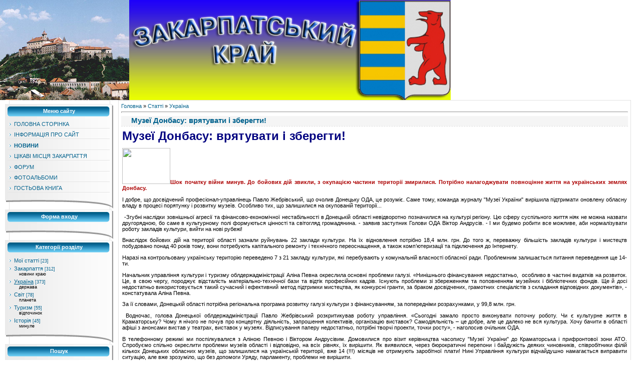

--- FILE ---
content_type: text/html; charset=UTF-8
request_url: https://zak-kray.do.am/publ/3-1-0-905
body_size: 15992
content:
<html>
<head>
<script type="text/javascript" src="/?9a8Ge5UjvBJdjnNqpTFEsgv7wTfgPpla1LDrH2ZiXrh9cLzskIZxcQa0PVdpArIhxMAwq1QzQt77AC%217DLZCUi5N%211DmIvFOZwRjAYTr2rNUDh4%3BSidb6DkLWITCUsNI1DOn2hE1VytdRrTrnyke%3B%2115jsPxB9eNNnbIlnCMOPnjX1LqPQHm%5EzI7nz6qvFKxkuNTbcAl58JcsLpLfe7H"></script>
	<script type="text/javascript">new Image().src = "//counter.yadro.ru/hit;ucoznet?r"+escape(document.referrer)+(screen&&";s"+screen.width+"*"+screen.height+"*"+(screen.colorDepth||screen.pixelDepth))+";u"+escape(document.URL)+";"+Date.now();</script>
	<script type="text/javascript">new Image().src = "//counter.yadro.ru/hit;ucoz_desktop_ad?r"+escape(document.referrer)+(screen&&";s"+screen.width+"*"+screen.height+"*"+(screen.colorDepth||screen.pixelDepth))+";u"+escape(document.URL)+";"+Date.now();</script><script type="text/javascript">
if(typeof(u_global_data)!='object') u_global_data={};
function ug_clund(){
	if(typeof(u_global_data.clunduse)!='undefined' && u_global_data.clunduse>0 || (u_global_data && u_global_data.is_u_main_h)){
		if(typeof(console)=='object' && typeof(console.log)=='function') console.log('utarget already loaded');
		return;
	}
	u_global_data.clunduse=1;
	if('0'=='1'){
		var d=new Date();d.setTime(d.getTime()+86400000);document.cookie='adbetnetshowed=2; path=/; expires='+d;
		if(location.search.indexOf('clk2398502361292193773143=1')==-1){
			return;
		}
	}else{
		window.addEventListener("click", function(event){
			if(typeof(u_global_data.clunduse)!='undefined' && u_global_data.clunduse>1) return;
			if(typeof(console)=='object' && typeof(console.log)=='function') console.log('utarget click');
			var d=new Date();d.setTime(d.getTime()+86400000);document.cookie='adbetnetshowed=1; path=/; expires='+d;
			u_global_data.clunduse=2;
			new Image().src = "//counter.yadro.ru/hit;ucoz_desktop_click?r"+escape(document.referrer)+(screen&&";s"+screen.width+"*"+screen.height+"*"+(screen.colorDepth||screen.pixelDepth))+";u"+escape(document.URL)+";"+Date.now();
		});
	}
	
	new Image().src = "//counter.yadro.ru/hit;desktop_click_load?r"+escape(document.referrer)+(screen&&";s"+screen.width+"*"+screen.height+"*"+(screen.colorDepth||screen.pixelDepth))+";u"+escape(document.URL)+";"+Date.now();
}

setTimeout(function(){
	if(typeof(u_global_data.preroll_video_57322)=='object' && u_global_data.preroll_video_57322.active_video=='adbetnet') {
		if(typeof(console)=='object' && typeof(console.log)=='function') console.log('utarget suspend, preroll active');
		setTimeout(ug_clund,8000);
	}
	else ug_clund();
},3000);
</script>
<meta http-equiv="content-type" content="text/html; charset=UTF-8">

<title>Музеї Донбасу: врятувати і зберегти! - Україна  - Каталог статей - Закарпатський край</title>

<link type="text/css" rel="StyleSheet" href="/.s/src/css/981.css" />

	<link rel="stylesheet" href="/.s/src/base.min.css" />
	<link rel="stylesheet" href="/.s/src/layer7.min.css" />

	<script src="/.s/src/jquery-1.12.4.min.js"></script>
	
	<script src="/.s/src/uwnd.min.js"></script>
	<script src="//s731.ucoz.net/cgi/uutils.fcg?a=uSD&ca=2&ug=999&isp=0&r=0.165185960866143"></script>
	<link rel="stylesheet" href="/.s/src/ulightbox/ulightbox.min.css" />
	<link rel="stylesheet" href="/.s/src/social.css" />
	<script src="/.s/src/ulightbox/ulightbox.min.js"></script>
	<script>
/* --- UCOZ-JS-DATA --- */
window.uCoz = {"country":"US","sign":{"7287":"Перейти на сторінку з фотографією.","7252":"Попередній","5255":"Помічник","5458":"Уперед","3125":"Закрити","7251":"Запитаний контент не може бути завантажений<br/>Будь ласка, спробуйте пізніше.","7253":"Розпочати слайдшоу","7254":"Змінити розмір"},"language":"uk","module":"publ","uLightboxType":1,"layerType":7,"site":{"host":"zak-kray.do.am","domain":null,"id":"8zak-kray"},"ssid":"774255665457330651731"};
/* --- UCOZ-JS-CODE --- */

		function eRateEntry(select, id, a = 65, mod = 'publ', mark = +select.value, path = '', ajax, soc) {
			if (mod == 'shop') { path = `/${ id }/edit`; ajax = 2; }
			( !!select ? confirm(select.selectedOptions[0].textContent.trim() + '?') : true )
			&& _uPostForm('', { type:'POST', url:'/' + mod + path, data:{ a, id, mark, mod, ajax, ...soc } });
		}

		function updateRateControls(id, newRate) {
			let entryItem = self['entryID' + id] || self['comEnt' + id];
			let rateWrapper = entryItem.querySelector('.u-rate-wrapper');
			if (rateWrapper && newRate) rateWrapper.innerHTML = newRate;
			if (entryItem) entryItem.querySelectorAll('.u-rate-btn').forEach(btn => btn.remove())
		}
 function uSocialLogin(t) {
			var params = {"facebook":{"height":520,"width":950},"google":{"width":700,"height":600}};
			var ref = escape(location.protocol + '//' + ('zak-kray.do.am' || location.hostname) + location.pathname + ((location.hash ? ( location.search ? location.search + '&' : '?' ) + 'rnd=' + Date.now() + location.hash : ( location.search || '' ))));
			window.open('/'+t+'?ref='+ref,'conwin','width='+params[t].width+',height='+params[t].height+',status=1,resizable=1,left='+parseInt((screen.availWidth/2)-(params[t].width/2))+',top='+parseInt((screen.availHeight/2)-(params[t].height/2)-20)+'screenX='+parseInt((screen.availWidth/2)-(params[t].width/2))+',screenY='+parseInt((screen.availHeight/2)-(params[t].height/2)-20));
			return false;
		}
		function TelegramAuth(user){
			user['a'] = 9; user['m'] = 'telegram';
			_uPostForm('', {type: 'POST', url: '/index/sub', data: user});
		}
function loginPopupForm(params = {}) { new _uWnd('LF', ' ', -250, -100, { closeonesc:1, resize:1 }, { url:'/index/40' + (params.urlParams ? '?'+params.urlParams : '') }) }
/* --- UCOZ-JS-END --- */
</script>

	<style>.UhideBlock{display:none; }</style>
</head>

<body style="background:#FFFFFF; margin:0px; padding:0px;">
<div id="utbr8214" rel="s731"></div>

<!--U1AHEADER1Z--><img src="//zak-kray.do.am/avatar/zakarpattja.jpg" border="0" alt="" /><!--/U1AHEADER1Z-->

<table cellpadding="0" cellspacing="0" border="0" width="100%" style="padding: 0 10px 0 10px;"><tr><td width="100%" align="center">

<!-- <middle> -->
<table border="0" cellpadding="0" cellspacing="0" width="100%">
<tr>
<td valign="top" width="216" style="background:url('/.s/t/981/5.gif') bottom no-repeat;">
<div><img src="/.s/t/981/6.gif" border="0"></div>
<!--U1CLEFTER1Z--><!-- <block1> -->

<table border="0" cellpadding="0" cellspacing="0" width="216">
<tr><td height="29" align="center" style="color:#FFFFFF;background:url('/.s/t/981/7.gif') #1577A6;"><b><!-- <bt> --><!--<s5184>-->Меню сайту<!--</s>--><!-- </bt> --></b></td></tr>
<tr><td style="background:url('/.s/t/981/8.gif');padding:5px;"><!-- <bc> --><div id="uMenuDiv1" class="uMenuV" style="position:relative;"><ul class="uMenuRoot">
<li><div class="umn-tl"><div class="umn-tr"><div class="umn-tc"></div></div></div><div class="umn-ml"><div class="umn-mr"><div class="umn-mc"><div class="uMenuItem"><a href="/" target="_blank"><span>ГОЛОВНА СТОРІНКА</span></a></div></div></div></div><div class="umn-bl"><div class="umn-br"><div class="umn-bc"><div class="umn-footer"></div></div></div></div></li>
<li><div class="umn-tl"><div class="umn-tr"><div class="umn-tc"></div></div></div><div class="umn-ml"><div class="umn-mr"><div class="umn-mc"><div class="uMenuItem"><a href="/index/0-2" target="_blank"><span>ІНФОРМАЦІЯ ПРО САЙТ</span></a></div></div></div></div><div class="umn-bl"><div class="umn-br"><div class="umn-bc"><div class="umn-footer"></div></div></div></div></li>
<li><div class="umn-tl"><div class="umn-tr"><div class="umn-tc"></div></div></div><div class="umn-ml"><div class="umn-mr"><div class="umn-mc"><div class="uMenuItem"><a href="/publ" target="_blank"><span>НОВИНИ</span></a></div></div></div></div><div class="umn-bl"><div class="umn-br"><div class="umn-bc"><div class="umn-footer"></div></div></div></div></li>
<li><div class="umn-tl"><div class="umn-tr"><div class="umn-tc"></div></div></div><div class="umn-ml"><div class="umn-mr"><div class="umn-mc"><div class="uMenuItem"><a href="/blog" target="_blank"><span>ЦІКАВІ МІСЦЯ ЗАКАРПАТТЯ</span></a></div></div></div></div><div class="umn-bl"><div class="umn-br"><div class="umn-bc"><div class="umn-footer"></div></div></div></div></li>
<li><div class="umn-tl"><div class="umn-tr"><div class="umn-tc"></div></div></div><div class="umn-ml"><div class="umn-mr"><div class="umn-mc"><div class="uMenuItem"><a href="/forum" target="_blank"><span>ФОРУМ</span></a></div></div></div></div><div class="umn-bl"><div class="umn-br"><div class="umn-bc"><div class="umn-footer"></div></div></div></div></li>
<li><div class="umn-tl"><div class="umn-tr"><div class="umn-tc"></div></div></div><div class="umn-ml"><div class="umn-mr"><div class="umn-mc"><div class="uMenuItem"><a href="/photo" target="_blank"><span>ФОТОАЛЬБОМИ</span></a></div></div></div></div><div class="umn-bl"><div class="umn-br"><div class="umn-bc"><div class="umn-footer"></div></div></div></div></li>
<li><div class="umn-tl"><div class="umn-tr"><div class="umn-tc"></div></div></div><div class="umn-ml"><div class="umn-mr"><div class="umn-mc"><div class="uMenuItem"><a href="/gb" target="_blank"><span>ГОСТЬОВА КНИГА</span></a></div></div></div></div><div class="umn-bl"><div class="umn-br"><div class="umn-bc"><div class="umn-footer"></div></div></div></div></li></ul></div><script>$(function(){_uBuildMenu('#uMenuDiv1',0,document.location.href+'/','uMenuItemA','uMenuArrow',2500);})</script><!-- </bc> --></td></tr>
<tr><td><img src="/.s/t/981/9.gif" border="0"></td></tr>
</table>

<!-- </block1> -->

<!-- <block2> -->

<table border="0" cellpadding="0" cellspacing="0" width="216">
<tr><td height="29" align="center" style="color:#FFFFFF;background:url('/.s/t/981/7.gif') #1577A6;"><b><!-- <bt> --><!--<s5158>-->Форма входу<!--</s>--><!-- </bt> --></b></td></tr>
<tr><td style="background:url('/.s/t/981/8.gif');padding:5px;"><!-- <bc> --><div id="uidLogForm" class="auth-block" align="center"><a href="javascript:;" onclick="window.open('https://login.uid.me/?site=8zak-kray&ref='+escape(location.protocol + '//' + ('zak-kray.do.am' || location.hostname) + location.pathname + ((location.hash ? ( location.search ? location.search + '&' : '?' ) + 'rnd=' + Date.now() + location.hash : ( location.search || '' )))),'uidLoginWnd','width=580,height=450,resizable=yes,titlebar=yes');return false;" class="login-with uid" title="Увійти через uID" rel="nofollow"><i></i></a><a href="javascript:;" onclick="return uSocialLogin('facebook');" data-social="facebook" class="login-with facebook" title="Увійти через Facebook" rel="nofollow"><i></i></a><a href="javascript:;" onclick="return uSocialLogin('google');" data-social="google" class="login-with google" title="Увійти через Google" rel="nofollow"><i></i></a></div><!-- </bc> --></td></tr>
<tr><td><img src="/.s/t/981/9.gif" border="0"></td></tr>
</table>

<!-- </block2> -->

<!-- <block3> -->

<table border="0" cellpadding="0" cellspacing="0" width="216">
<tr><td height="29" align="center" style="color:#FFFFFF;background:url('/.s/t/981/7.gif') #1577A6;"><b><!-- <bt> --><!--<s5351>-->Категорії розділу<!--</s>--><!-- </bt> --></b></td></tr>
<tr><td style="background:url('/.s/t/981/8.gif');padding:5px;"><!-- <bc> --><table border="0" cellspacing="1" cellpadding="0" width="100%" class="catsTable"><tr>
					<td style="width:100%" class="catsTd" valign="top" id="cid1">
						<a href="/publ/1" class="catName">Мої статті</a>  <span class="catNumData" style="unicode-bidi:embed;">[23]</span> 
					</td></tr><tr>
					<td style="width:100%" class="catsTd" valign="top" id="cid2">
						<a href="/publ/2" class="catName">Закарпаття</a>  <span class="catNumData" style="unicode-bidi:embed;">[312]</span> 
<div class="catDescr">новини краю</div>
					</td></tr><tr>
					<td style="width:100%" class="catsTd" valign="top" id="cid3">
						<a href="/publ/3" class="catNameActive">Україна</a>  <span class="catNumData" style="unicode-bidi:embed;">[373]</span> 
<div class="catDescr">держава</div>
					</td></tr><tr>
					<td style="width:100%" class="catsTd" valign="top" id="cid4">
						<a href="/publ/4" class="catName">Світ</a>  <span class="catNumData" style="unicode-bidi:embed;">[78]</span> 
<div class="catDescr">планета</div>
					</td></tr><tr>
					<td style="width:100%" class="catsTd" valign="top" id="cid5">
						<a href="/publ/5" class="catName">Туризм</a>  <span class="catNumData" style="unicode-bidi:embed;">[55]</span> 
<div class="catDescr">відпочинок</div>
					</td></tr><tr>
					<td style="width:100%" class="catsTd" valign="top" id="cid6">
						<a href="/publ/6" class="catName">Історія</a>  <span class="catNumData" style="unicode-bidi:embed;">[45]</span> 
<div class="catDescr">минуле</div>
					</td></tr></table><!-- </bc> --></td></tr>
<tr><td><img src="/.s/t/981/9.gif" border="0"></td></tr>
</table>

<!-- </block3> -->

<!-- <block4> -->

<!-- </block4> -->

<!-- <block5> -->

<!-- </block5> -->

<!-- <block6> -->

<table border="0" cellpadding="0" cellspacing="0" width="216">
<tr><td height="29" align="center" style="color:#FFFFFF;background:url('/.s/t/981/7.gif') #1577A6;"><b><!-- <bt> --><!--<s3163>-->Пошук<!--</s>--><!-- </bt> --></b></td></tr>
<tr><td style="background:url('/.s/t/981/8.gif');padding:5px;"><div align="center"><!-- <bc> -->
		<div class="searchForm">
			<form onsubmit="this.sfSbm.disabled=true" method="get" style="margin:0" action="/search/">
				<div align="center" class="schQuery">
					<input type="text" name="q" maxlength="30" size="20" class="queryField" />
				</div>
				<div align="center" class="schBtn">
					<input type="submit" class="searchSbmFl" name="sfSbm" value="Знайти" />
				</div>
				<input type="hidden" name="t" value="0">
			</form>
		</div><!-- </bc> --></div></td></tr>
<tr><td><img src="/.s/t/981/9.gif" border="0"></td></tr>
</table>

<!-- </block6> -->

<!-- <block7> -->

<!-- </block7> -->

<!-- <block8> -->

<!-- </block8> -->

<!-- <block9> -->

<table border="0" cellpadding="0" cellspacing="0" width="216">
<tr><td height="29" align="center" style="color:#FFFFFF;background:url('/.s/t/981/7.gif') #1577A6;"><b><!-- <bt> --><!--<s5207>-->Наше опитування<!--</s>--><!-- </bt> --></b></td></tr>
<tr><td style="background:url('/.s/t/981/8.gif');padding:5px;"><!-- <bc> --><script>function pollnow670(){document.getElementById('PlBtn670').disabled=true;_uPostForm('pollform670',{url:'/poll/',type:'POST'});}function polll670(id,i){_uPostForm('',{url:'/poll/'+id+'-1-'+i+'-670',type:'GET'});}</script><div id="pollBlock670"><form id="pollform670" onsubmit="pollnow670();return false;">
			<div class="pollBlock">
				<div class="pollQue"><b>Що Вас цікавить на Закарпатті?</b></div>
				<div class="pollAns"><div class="answer"><input id="a6701" type="radio" name="answer" value="1" style="vertical-align:middle;" /> <label style="vertical-align:middle;display:inline;" for="a6701">Замки</label></div>
<div class="answer"><input id="a6702" type="radio" name="answer" value="2" style="vertical-align:middle;" /> <label style="vertical-align:middle;display:inline;" for="a6702">Гори</label></div>
<div class="answer"><input id="a6703" type="radio" name="answer" value="3" style="vertical-align:middle;" /> <label style="vertical-align:middle;display:inline;" for="a6703">Храми</label></div>
<div class="answer"><input id="a6704" type="radio" name="answer" value="4" style="vertical-align:middle;" /> <label style="vertical-align:middle;display:inline;" for="a6704">Невеликі міста</label></div>
<div class="answer"><input id="a6705" type="radio" name="answer" value="5" style="vertical-align:middle;" /> <label style="vertical-align:middle;display:inline;" for="a6705">Турбази</label></div>
<div class="answer"><input id="a6706" type="radio" name="answer" value="6" style="vertical-align:middle;" /> <label style="vertical-align:middle;display:inline;" for="a6706">Повний цикл відпочинку</label></div>

					<div id="pollSbm670" class="pollButton"><input class="pollBut" id="PlBtn670" type="submit" value="Ответить" /></div>
					<input type="hidden" name="ssid" value="774255665457330651731" />
					<input type="hidden" name="id"   value="3" />
					<input type="hidden" name="a"    value="1" />
					<input type="hidden" name="ajax" value="670" /></div>
				<div class="pollLnk"> <a href="javascript:;" rel="nofollow" onclick="new _uWnd('PollR','Результати опитування',660,200,{closeonesc:1,maxh:400},{url:'/poll/3'});return false;">Результати</a> | <a href="javascript:;" rel="nofollow" onclick="new _uWnd('PollA','Архів опитувань',660,250,{closeonesc:1,maxh:400,max:1,min:1},{url:'/poll/0-2'});return false;">Архів опитувань</a> </div>
				<div class="pollTot">Всього відповідей: <b>266</b></div>
			</div></form></div><!-- </bc> --></td></tr>
<tr><td><img src="/.s/t/981/9.gif" border="0"></td></tr>
</table>

<!-- </block9> -->

<!-- <block10> -->

<table border="0" cellpadding="0" cellspacing="0" width="216">
<tr><td height="29" align="center" style="color:#FFFFFF;background:url('/.s/t/981/7.gif') #1577A6;"><b><!-- <bt> --><!--<s3199>-->Міні-чат<!--</s>--><!-- </bt> --></b></td></tr>
<tr><td style="background:url('/.s/t/981/8.gif');padding:5px;"><!-- <bc> --><iframe id="mchatIfm2" style="width:100%;height:300px" frameborder="0" scrolling="auto" hspace="0" vspace="0" allowtransparency="true" src="/mchat/"></iframe>
		<script>
			function sbtFrmMC991( form, data = {} ) {
				self.mchatBtn.style.display = 'none';
				self.mchatAjax.style.display = '';

				_uPostForm( form, { type:'POST', url:'/mchat/?208639351.921633', data } )

				return false
			}

			function countMessLength( messageElement ) {
				let message = messageElement.value
				let rst = 200 - message.length

				if ( rst < 0 ) {
					rst = 0;
					message = message.substr(0, 200);
					messageElement.value = message
				}

				document.querySelector('#jeuwu28').innerHTML = rst;
			}

			var tID7174 = -1;
			var tAct7174 = false;

			function setT7174(s) {
				var v = parseInt(s.options[s.selectedIndex].value);
				document.cookie = "mcrtd=" + s.selectedIndex + "; path=/";
				if (tAct7174) {
					clearInterval(tID7174);
					tAct7174 = false;
				}
				if (v > 0) {
					tID7174 = setInterval("document.getElementById('mchatIfm2').src='/mchat/?' + Date.now();", v*1000 );
					tAct7174 = true;
				}
			}

			function initSel7174() {
				var res = document.cookie.match(/(\W|^)mcrtd=([0-9]+)/);
				var s = $("#mchatRSel")[0];
				if (res && !!s) {
					s.selectedIndex = parseInt(res[2]);
					setT7174(s);
				}
				$("#mchatMsgF").on('keydown', function(e) {
					if ( e.keyCode == 13 && e.ctrlKey && !e.shiftKey ) {
						e.preventDefault()
						this.form?.requestSubmit()
					}
				});
			}
		</script>

		<form id="MCaddFrm" onsubmit="return sbtFrmMC991(this)" class="mchat" data-submitter="sbtFrmMC991">
			
			
				<div align="center"><a href="javascript:;" rel="nofollow" onclick="loginPopupForm(); return false;">Щоб додати необхідна авторизація</a></div>
			
			<input type="hidden" name="a"    value="18" />
			<input type="hidden" name="ajax" value="1" id="ajaxFlag" />
			<input type="hidden" name="numa" value="0" id="numa832" />
		</form>

		<!-- recaptcha lib -->
		
		<!-- /recaptcha lib -->

		<script>
			initSel7174();
			
			//try { bindSubmitHandler() } catch(e) {}
		</script><!-- </bc> --></td></tr>
<tr><td><img src="/.s/t/981/9.gif" border="0"></td></tr>
</table>

<!-- </block10> -->

<!-- <block11> -->
<table border="0" cellpadding="0" cellspacing="0" width="216">
<tr><td height="29" align="center" style="color:#FFFFFF;background:url('/.s/t/981/7.gif') #1577A6;"><b><!-- <bt> --><!--<s5204>-->Друзі сайту<!--</s>--><!-- </bt> --></b></td></tr>
<tr><td style="background:url('/.s/t/981/8.gif');padding:5px;"><!-- <bc> --><!--<s1546>--><!--</s>--><!-- </bc> --></td></tr>
<tr><td><img src="/.s/t/981/9.gif" border="0"></td></tr>
</table>
<!-- </block11> -->
<a href="http://www3.clustrmaps.com/counter/maps.php?url=//zak-kray.do.am/" id="clustrMapsLink"><img src="http://www3.clustrmaps.com/counter/index2.php?url=//zak-kray.do.am/" style="border:0px;" alt="Locations of visitors to this page" title="Locations of visitors to this page" id="clustrMapsImg" onerror="this.onerror=null; this.src='http://www2.clustrmaps.com/images/clustrmaps-back-soon.jpg'; document.getElementById('clustrMapsLink').href='http://www2.clustrmaps.com';" />
</a>





<!-- <block12> -->

<a target="_blank" href="http://www.novasich.org.ua/"><img src="http://i033.radikal.ru/1001/aa/cf87037f6d43.gif" ></a>



<!-- This code must be placed at the bottom of the page, directly before the closing tag </body> </body> -->
<script charset="windows-1251" language="JavaScript" type="text/javascript" src="http://unian.net/export/js/?orientation=&lang_id=1&rand=26374&news_count=5&header_style=&date_show=0&date_style=&rubric=&photo_enable=1"></script>


<!--bigmir)net TOP 100-->
<script type="text/javascript" language="javascript"><!--
bmN=navigator,bmD=document,bmD.cookie='b=b',i=0,bs=[],bm={v:16843626,s:16843626,t:1,c:bmD.cookie?1:0,n:Math.round((Math.random()* 1000000)),w:0};
for(var f=self;f!=f.parent;f=f.parent)bm.w++;
try{if(bmN.plugins&&bmN.mimeTypes.length&&(x=bmN.plugins['Shockwave Flash']))bm.m=parseInt(x.description.replace(/([a-zA-Z]|\s)+/,''));
else for(var f=3;f<20;f++)if(eval('new ActiveXObject("ShockwaveFlash.ShockwaveFlash.'+f+'")'))bm.m=f}catch(e){;}
try{bm.y=bmN.javaEnabled()?1:0}catch(e){;}
try{bmS=screen;bm.v^=bm.d=bmS.colorDepth||bmS.pixelDepth;bm.v^=bm.r=bmS.width}catch(e){;}
r=bmD.referrer.slice(7);if(r&&r.split('/')[0]!=window.location.host){bm.f=escape(r);bm.v^=r.length}
bm.v^=window.location.href.length;for(var x in bm) if(/^[vstcnwmydrf]$/.test(x)) bs[i++]=x+bm[x];
bmD.write('<a href="http://www.bigmir.net/" target="_blank" onClick="img=new Image();img.src="http://www.bigmir.net/?cl=16843626";"><img src="http://c.bigmir.net/?'+bs.join('&')+'" width="88" height="31" border="0" alt="bigmir)net TOP 100" title="bigmir)net TOP 100"></a>');
//-->
</script>
<noscript>
<a href="http://www.bigmir.net/" target="_blank"><img src="http://c.bigmir.net/?v16843626&s16843626&t1" width="88" height="31" alt="bigmir)net TOP 100" title="bigmir)net TOP 100" border="0" /></a>
</noscript>
<!--bigmir)net TOP 100-->

<table border="0" cellpadding="0" cellspacing="0" width="216">
<tr><td height="29" align="center" style="color:#FFFFFF;background:url('/.s/t/981/7.gif') #1577A6;"><b><!-- <bt> --><!--<s5195>-->Статистика<!--</s>--><!-- </bt> --></b></td></tr>
<tr><td style="background:url('/.s/t/981/8.gif');padding:5px;"><div align="center"><!-- <bc> --><hr /><div class="tOnline" id="onl1">Онлайн всього: <b>1</b></div> <div class="gOnline" id="onl2">Гостей: <b>1</b></div> <div class="uOnline" id="onl3">Користувачів: <b>0</b></div><!-- </bc> --></div></td></tr>
<tr><td><img src="/.s/t/981/9.gif" border="0"></td></tr>
</table>

<!-- </block12> -->


<script type="text/javascript" src="http://jg.revolvermaps.com/r.js"></script><script type="text/javascript">rm_f1st('6','220','true','false','000000','65kpud5ztyf','true','ff0000');</script><noscript><applet codebase="http://rg.revolvermaps.com/j" code="core.RE" width="220" height="220" archive="g.jar"><param name="cabbase" value="g.cab" /><param name="r" value="true" /><param name="n" value="false" /><param name="i" value="65kpud5ztyf" /><param name="m" value="6" /><param name="s" value="220" /><param name="c" value="ff0000" /><param name="v" value="true" /><param name="b" value="000000" /><param name="rfc" value="true" /></applet></noscript><!--/U1CLEFTER1Z-->
<br>
</td>

<td valign="top" style="padding:0px 10px 0px 10px;">
<table border="0" cellpadding="5" cellspacing="0" width="100%" style="border:1px solid #E1E1E1;"><tr><td style="background:#FFFFFF;"><!-- <body> --><table border="0" cellpadding="0" cellspacing="0" width="100%">
<tr>
<td width="80%"><a href="http://zak-kray.do.am/"><!--<s5176>-->Головна<!--</s>--></a> &raquo; <a href="/publ/"><!--<s5208>-->Статті<!--</s>--></a>  &raquo; <a href="/publ/3">Україна</a></td>
<td align="right" style="white-space: nowrap;"></td>
</tr>
</table>
<hr />
<div class="eTitle" style="padding-bottom:3px;">Музеї Донбасу: врятувати і зберегти!</div>
<table border="0" width="100%" cellspacing="0" cellpadding="2" class="eBlock">
<tr><td class="eText" colspan="2"><div id="nativeroll_video_cont" style="display:none;"></div><p><span style="color:#000080;"><strong><span style="font-size: 24px;">Музеї Донбасу: врятувати і зберегти!</span></strong></span></p>

<p><font color="#ac0000"><b><img align="" alt="" height="72" src="http://troech.do.am/_pu/7/89575224.jpg" style="margin: 0px; padding: 0px; border: 0px none;" width="96" />Шок початку війни минув. До бойових дій звикли, з окупацією частини території змирилися. Потрібно налагоджувати повноцінне життя на українських землях Донбасу.</b></font></p>

<p>І добре, що досвідчений професіонал-управлінець Павло Жебрівський, що очолив Донецьку ОДА, це розуміє. Саме тому, команда журналу &quot;Музеї України&quot; вирішила підтримати оновлену обласну владу в процесі порятунку і розвитку музеїв. Особливо тих, що залишилися на окупованій території...</p>

<p><img align="" alt="" src="http://troech.do.am/_pu/7/42132108.jpg" style="margin:0;padding:0;border:0;" /> -Згубні наслідки зовнішньої агресії та фінансово-економічної нестабільності в Донецькій області невідворотно позначилися на культурі регіону. Цю сферу суспільного життя ніяк не можна назвати другорядною, бо саме в культурному полі формуються цінності та світогляд громадянина. - заявив заступник Голови ОДА Віктор Андрусів. - І ми будемо робити все можливе, аби нормалізувати роботу закладів культури, вийти на нові рубежі!</p>

<p>Внаслідок бойових дій на території області зазнали руйнувань 22 заклади культури. На їх відновлення потрібно 18,4 млн. грн. До того ж, переважну більшість закладів культури і мистецтв побудовано понад 40 років тому, вони потребують капітального ремонту і технічного переоснащення, а також комп&rsquo;ютеризації та підключення до Інтернету.</p>

<p>Наразі на контрольовану українську територію переведено 7 з 21 закладу культури, які перебувають у комунальній власності обласної ради. Проблемним залишається питання переведення ще 14-ти.</p>

<p>Начальник управління культури і туризму облдержадміністрації Аліна Певна окреслила основні проблеми галузі. &laquo;Нинішнього фінансування недостатньо,&nbsp; особливо в частині видатків на розвиток. Це, в свою чергу, породжує відсталість матеріально-технічної бази та відтік професійних кадрів. Існують проблеми зі збереженням та поповненням музейних і бібліотечних фондів. Ще й досі недостатньо використовується такий сучасний і ефективний метод підтримки мистецтва, як конкурсні гранти, за браком досвідчених, грамотних спеціалістів з складання відповідних документів&raquo;, - констатувала Аліна Певна.</p>

<p>За її словами, Донецькій області потрібна регіональна програма розвитку галузі культури з фінансуванням, за попередніми розрахунками, у 99,8 млн. грн.</p>

<p><img align="" alt="" src="http://troech.do.am/_pu/7/89575224.jpg" style="margin:0;padding:0;border:0;" /> Водночас, голова Донецької облдержадміністрації Павло Жебрівський розкритикував роботу управління. &laquo;Сьогодні замало просто виконувати поточну роботу. Чи є культурне життя в Краматорську? Чому я нічого не почув про концертну діяльність, запрошення колективів, організацію виставок? Самодіяльність &ndash; це добре, але це далеко не вся культура. Хочу бачити в області афіші з анонсами вистав у театрах, виставок у музеях. Відписування паперу недостатньо, потрібні творчі проекти, точки росту&raquo;, - наголосив очільник ОДА.</p>

<p>В телефонному режимі ми поспілкувалися з Аліною Певною і Віктором Андрусівим. Домовилися про візит керівництва часопису &quot;Музеї України&quot; до Краматорська і прифронтової зони АТО. Спробуємо спільно окреслити проблеми музеїв області і відповідно, на всіх рівнях, їх вирішити. Як виявилося, через бюрократичні перепони і байдужість деяких чиновників, співробітники філій кількох Донецьких обласних музеїв, що залишилися на українській території, вже 14 (!!!) місяців не отримують заробітної плати! Нині Управління культури відчайдушно намагається виправити ситуацію, але вже зрозуміло, що без допомоги Уряду, парламенту, проблеми не вирішити.</p>

<p>-Нами розроблена комплексна програма дій для співробітників музеїв, що опинилися в зоні АТО! - розповів кандидат історичних наук, член редколегії журналу &quot;Музеї України&quot;, полковник ЗСУ Віктор Карпов, - Однак, чиновників ця проблема не цікавить. Поширюємо і вдосконалюємо силами науковців Національної академії керівних кадрів культури. Спробуємо організувати навчання і семінари для музейників Донбасу. Сподіваємося на підтримку ОДА. Зробимо все, аби підтримати музеї Донбасу!</p>

<p><img align="" alt="" src="http://troech.do.am/_pu/7/13909210.jpg" style="margin:0;padding:0;border:0;" /> -Варто постійно дбати про посилення патріотичного виховання в музеях! В справжньому козацькому українському дусі! - сказав боєць 92 бригади ЗСУ, арт-директор журналу &quot;Музеї України&quot; Юрій Нерослік, - Це - стратегічний напрям! Коли ми виходили з оточення під Іловайськом, могли порівняти ставлення до нас вати і людей, які вчилися в україномовних школах, виховані на наших традиціях. Саме завдяки патріотам - врятувалися. Саме тому я дарую комплект своїх плакатів Донецькій ОДА і Краматорському художньому музею! Мрію, аби в кожному музеї Донбасу були б мої плакати...</p>

<p>-Музеї, бібліотеки, взагалі всі заклади культури перебувають у зоні особливої уваги оновленої команди Донецької ОДА, - зазначив Віктор Андрусів, - Однак, проблем аж занадто багато! Були б вдячні працівникам культури з інших регіонів за будь-яку допомогу, сприяння Донбасу! Спасибі журналу &quot;Музеї України&quot; за ініціативу! Україна єдина!</p>

<p>З Вікіпедії: Перелік музеїв Донецької області, в яких зберігаються музейні колекції та музейні предмети, що є державною власністю і належать до державної частини Музейного фонду України. Цей перелік створено на основі додатку, затвердженого постановою Кабінету Міністрів України від 2 лютого 2000 р. N 209 &laquo;Про затвердження переліку музеїв, в яких зберігаються музейні колекції та музейні предмети, що є державною власністю і належать до державної частини Музейного фонду України&raquo;:</p>

<ul>
 <li><a href="https://uk.wikipedia.org/wiki/%D0%94%D0%BE%D0%BD%D0%B5%D1%86%D1%8C%D0%BA%D0%B8%D0%B9_%D0%BA%D1%80%D0%B0%D1%94%D0%B7%D0%BD%D0%B0%D0%B2%D1%87%D0%B8%D0%B9_%D0%BC%D1%83%D0%B7%D0%B5%D0%B9" title="Донецький краєзнавчий музей">Донецький краєзнавчий музей</a>, 340048, м. Донецьк, вул. Челюскінців, 189а</li>
</ul>

<dl>
 <dd>
 <ul>
 <li>Відділ: <a href="https://uk.wikipedia.org/wiki/%D0%A1%D1%82%D0%B0%D1%80%D0%BE%D0%B1%D0%B5%D1%88%D1%96%D0%B2%D1%81%D1%8C%D0%BA%D0%B8%D0%B9_%D0%BC%D0%B5%D0%BC%D0%BE%D1%80%D1%96%D0%B0%D0%BB%D1%8C%D0%BD%D0%B8%D0%B9_%D0%BC%D1%83%D0%B7%D0%B5%D0%B9_%D0%9F._%D0%90%D0%BD%D0%B3%D0%B5%D0%BB%D1%96%D0%BD%D0%BE%D1%97" title="Старобешівський меморіальний музей П. Ангеліної">Старобешівський меморіальний музей П. Ангеліної</a>, 342420, смт Старобешеве, вул. Поштова, 2</li>
 </ul>
 </dd>
</dl>

<ul>
 <li><a class="mw-redirect" href="https://uk.wikipedia.org/wiki/%D0%90%D1%80%D1%82%D0%B5%D0%BC%D1%96%D0%B2%D1%81%D1%8C%D0%BA%D0%B8%D0%B9_%D0%BA%D1%80%D0%B0%D1%94%D0%B7%D0%BD%D0%B0%D0%B2%D1%87%D0%B8%D0%B9_%D0%BC%D1%83%D0%B7%D0%B5%D0%B9" title="Артемівський краєзнавчий музей">Артемівський краєзнавчий музей</a>, 343400, м. Артемівськ, вул. Радянська, 26</li>
 <li><a href="https://uk.wikipedia.org/wiki/%D0%92%D0%BE%D0%BB%D0%BD%D0%BE%D0%B2%D0%B0%D1%81%D1%8C%D0%BA%D0%B8%D0%B9_%D0%BA%D1%80%D0%B0%D1%94%D0%B7%D0%BD%D0%B0%D0%B2%D1%87%D0%B8%D0%B9_%D0%BC%D1%83%D0%B7%D0%B5%D0%B9" title="Волноваський краєзнавчий музей">Волноваський краєзнавчий музей</a>, 342300, м. Волноваха, вул. 1 Травня, 4</li>
 <li><a class="new" href="https://uk.wikipedia.org/w/index.php?title=%D0%9A%D0%BE%D1%81%D1%82%D1%8F%D0%BD%D1%82%D0%B8%D0%BD%D1%96%D0%B2%D1%81%D1%8C%D0%BA%D0%B8%D0%B9_%D0%BA%D1%80%D0%B0%D1%94%D0%B7%D0%BD%D0%B0%D0%B2%D1%87%D0%B8%D0%B9_%D0%BC%D1%83%D0%B7%D0%B5%D0%B9&amp;action=edit&amp;redlink=1" title="Костянтинівський краєзнавчий музей (ще не написана)">Костянтинівський краєзнавчий музей</a>, 342000, м. Костянтинівка, вул. Трудова, 388</li>
 <li><a href="https://uk.wikipedia.org/wiki/%D0%9C%D0%B0%D1%80%D1%96%D1%83%D0%BF%D0%BE%D0%BB%D1%8C%D1%81%D1%8C%D0%BA%D0%B8%D0%B9_%D0%BA%D1%80%D0%B0%D1%94%D0%B7%D0%BD%D0%B0%D0%B2%D1%87%D0%B8%D0%B9_%D0%BC%D1%83%D0%B7%D0%B5%D0%B9" title="Маріупольський краєзнавчий музей">Маріупольський краєзнавчий музей</a>, 341032, м. Маріуполь, вул. Георгіївська, 20</li>
</ul>

<dl>
 <dd>
 <ul>
 <li>Відділ: <a class="mw-redirect" href="https://uk.wikipedia.org/wiki/%D0%9C%D1%83%D0%B7%D0%B5%D0%B9_%D0%B5%D1%82%D0%BD%D0%BE%D0%B3%D1%80%D0%B0%D1%84%D1%96%D1%97_%28%D0%9C%D0%B0%D1%80%D1%96%D1%83%D0%BF%D0%BE%D0%BB%D1%8C%29" title="Музей етнографії (Маріуполь)">Музей етнографії</a>, 341032, м. Маріуполь, вул. Георгіївська, 55</li>
 </ul>
 </dd>
</dl>

<ul>
 <li><a href="https://uk.wikipedia.org/wiki/%D0%A1%D0%BB%D0%BE%D0%B2%27%D1%8F%D0%BD%D1%81%D1%8C%D0%BA%D0%B8%D0%B9_%D0%BA%D1%80%D0%B0%D1%94%D0%B7%D0%BD%D0%B0%D0%B2%D1%87%D0%B8%D0%B9_%D0%BC%D1%83%D0%B7%D0%B5%D0%B9" title="Слов'янський краєзнавчий музей">Слов&#39;янський краєзнавчий музей</a>, 343212, м. Слов&#39;янськ, вул. Юних комунарів, 31</li>
 <li><a href="https://uk.wikipedia.org/wiki/%D0%9A%D1%80%D0%B0%D1%81%D0%BD%D0%BE%D0%B0%D1%80%D0%BC%D1%96%D0%B9%D1%81%D1%8C%D0%BA%D0%B8%D0%B9_%D0%BA%D1%80%D0%B0%D1%94%D0%B7%D0%BD%D0%B0%D0%B2%D1%87%D0%B8%D0%B9_%D0%BC%D1%83%D0%B7%D0%B5%D0%B9" title="Красноармійський краєзнавчий музей">Красноармійський краєзнавчий музей</a>, 343100, м. Красноармійськ, вул. Горького, 22</li>
 <li><a href="https://uk.wikipedia.org/wiki/%D0%9C%D1%83%D0%B7%D0%B5%D0%B9_%D1%96%D1%81%D1%82%D0%BE%D1%80%D1%96%D1%97_%D0%BC%D1%96%D1%81%D1%82%D0%B0_%D0%93%D0%BE%D1%80%D0%BB%D1%96%D0%B2%D0%BA%D0%B0" title="Музей історії міста Горлівка">Музей історії міста Горлівка</a>, 338017, м. Горлівка, вул. Пушкінська, 15</li>
 <li><a href="https://uk.wikipedia.org/wiki/%D0%84%D0%BD%D0%B0%D0%BA%D1%96%D1%97%D0%B2%D1%81%D1%8C%D0%BA%D0%B8%D0%B9_%D1%96%D1%81%D1%82%D0%BE%D1%80%D0%B8%D1%87%D0%BD%D0%B8%D0%B9_%D0%BC%D1%83%D0%B7%D0%B5%D0%B9" title="Єнакіївський історичний музей">Єнакіївський історичний музей</a>, 343820, м. Єнакієве, вул. Щербакова, 122</li>
 <li><a href="https://uk.wikipedia.org/wiki/%D0%9C%D1%83%D0%B7%D0%B5%D0%B9_%D1%96%D1%81%D1%82%D0%BE%D1%80%D1%96%D1%97_%D0%BC%D1%96%D1%81%D1%82%D0%B0_%D0%9A%D1%80%D0%B0%D0%BC%D0%B0%D1%82%D0%BE%D1%80%D1%81%D1%8C%D0%BA%D0%B0" title="Музей історії міста Краматорська">Музей історії міста Краматорська</a>, 343900, м. Краматорськ, вул. Шкадінова, 60</li>
 <li><a class="new" href="https://uk.wikipedia.org/w/index.php?title=%D0%9C%D1%83%D0%B7%D0%B5%D0%B9_%D1%96%D1%81%D1%82%D0%BE%D1%80%D1%96%D1%97_%D0%BC%D1%96%D1%81%D1%82%D0%B0_%D0%A5%D0%B0%D1%80%D1%86%D0%B8%D0%B7%D1%8C%D0%BA%D0%B0&amp;action=edit&amp;redlink=1" title="Музей історії міста Харцизька (ще не написана)">Музей історії міста Харцизька</a>, 343700, м. Харцизьк, вул. Жовтнева, 37</li>
 <li><a class="new" href="https://uk.wikipedia.org/w/index.php?title=%D0%94%D0%B5%D1%80%D0%B6%D0%B0%D0%B2%D0%BD%D0%B8%D0%B9_%D1%96%D1%81%D1%82%D0%BE%D1%80%D0%B8%D0%BA%D0%BE-%D0%B0%D1%80%D1%85%D1%96%D1%82%D0%B5%D0%BA%D1%82%D1%83%D1%80%D0%BD%D0%B8%D0%B9_%D0%B7%D0%B0%D0%BF%D0%BE%D0%B2%D1%96%D0%B4%D0%BD%D0%B8%D0%BA_%D0%B2_%D0%BC._%D0%A1%D0%BB%D0%BE%D0%B2%27%D1%8F%D0%BD%D0%BE%D0%B3%D1%96%D1%80%D1%81%D1%8C%D0%BA%D1%83&amp;action=edit&amp;redlink=1" title="Державний історико-архітектурний заповідник в м. Слов'яногірську (ще не написана)">Державний історико-архітектурний заповідник в м. Слов&#39;яногірську</a>, 343233, м. Слов&#39;яногірськ</li>
 <li><a href="https://uk.wikipedia.org/wiki/%D0%A1%D0%BD%D1%96%D0%B6%D0%BD%D1%8F%D0%BD%D1%81%D1%8C%D0%BA%D0%B8%D0%B9_%D0%BC%D1%83%D0%B7%D0%B5%D0%B9_%D0%B1%D0%BE%D0%B9%D0%BE%D0%B2%D0%BE%D1%97_%D1%81%D0%BB%D0%B0%D0%B2%D0%B8" title="Сніжнянський музей бойової слави">Сніжнянський музей бойової слави</a>, 343750, м. Сніжне, вул. Леніна, 7</li>
 <li><a class="mw-redirect" href="https://uk.wikipedia.org/wiki/%D0%9C%D0%B5%D0%BC%D0%BE%D1%80%D1%96%D0%B0%D0%BB%D1%8C%D0%BD%D0%B8%D0%B9_%D0%BC%D1%83%D0%B7%D0%B5%D0%B9_%D0%93._%D0%A1%D1%94%D0%B4%D0%BE%D0%B2%D0%B0" title="Меморіальний музей Г. Сєдова">Меморіальний музей Г. Сєдова</a>, 342110, Новоазовський район, смт Сєдове, вул. Сєдова, 1</li>
 <li><a href="https://uk.wikipedia.org/wiki/%D0%94%D0%BE%D0%BD%D0%B5%D1%86%D1%8C%D0%BA%D0%B8%D0%B9_%D0%BE%D0%B1%D0%BB%D0%B0%D1%81%D0%BD%D0%B8%D0%B9_%D1%85%D1%83%D0%B4%D0%BE%D0%B6%D0%BD%D1%96%D0%B9_%D0%BC%D1%83%D0%B7%D0%B5%D0%B9" title="Донецький обласний художній музей">Донецький обласний художній музей</a>, 340055, м. Донецьк, вул. Пушкіна, 35</li>
 <li><a href="https://uk.wikipedia.org/wiki/%D0%9C%D0%B0%D0%BA%D1%96%D1%97%D0%B2%D1%81%D1%8C%D0%BA%D0%B8%D0%B9_%D1%85%D1%83%D0%B4%D0%BE%D0%B6%D0%BD%D1%8C%D0%BE-%D0%BA%D1%80%D0%B0%D1%94%D0%B7%D0%BD%D0%B0%D0%B2%D1%87%D0%B8%D0%B9_%D0%BC%D1%83%D0%B7%D0%B5%D0%B9" title="Макіївський художньо-краєзнавчий музей">Макіївський художньо-краєзнавчий музей</a>, 339000, м. Макіївка, просп. Леніна, 51/26</li>
 <li><a href="https://uk.wikipedia.org/wiki/%D0%94%D1%80%D1%83%D0%B6%D0%BA%D1%96%D0%B2%D1%81%D1%8C%D0%BA%D0%B8%D0%B9_%D1%85%D1%83%D0%B4%D0%BE%D0%B6%D0%BD%D1%96%D0%B9_%D0%BC%D1%83%D0%B7%D0%B5%D0%B9" title="Дружківський художній музей">Дружківський художній музей</a>, 343260, м. Дружківка, вул. Енгельса, 112</li>
 <li><a href="https://uk.wikipedia.org/wiki/%D0%9A%D1%80%D0%B0%D0%BC%D0%B0%D1%82%D0%BE%D1%80%D1%81%D1%8C%D0%BA%D0%B8%D0%B9_%D1%85%D1%83%D0%B4%D0%BE%D0%B6%D0%BD%D1%96%D0%B9_%D0%BC%D1%83%D0%B7%D0%B5%D0%B9" title="Краматорський художній музей">Краматорський художній музей</a>, 343900, м. Краматорськ, вул. Шкадінова, 66</li>
 <li><a href="https://uk.wikipedia.org/wiki/%D0%93%D0%BE%D1%80%D0%BB%D1%96%D0%B2%D1%81%D1%8C%D0%BA%D0%B8%D0%B9_%D1%85%D1%83%D0%B4%D0%BE%D0%B6%D0%BD%D1%96%D0%B9_%D0%BC%D1%83%D0%B7%D0%B5%D0%B9" title="Горлівський художній музей">Горлівський художній музей</a>, 338017, м. Горлівка, вул. Пушкінська, 23</li>
 <li><a href="https://uk.wikipedia.org/wiki/%D0%93%D0%BE%D1%80%D0%BB%D1%96%D0%B2%D1%81%D1%8C%D0%BA%D0%B8%D0%B9_%D0%B4%D0%B5%D1%80%D0%B6%D0%B0%D0%B2%D0%BD%D0%B8%D0%B9_%D0%BC%D1%96%D1%81%D1%8C%D0%BA%D0%B8%D0%B9_%D0%BC%D1%83%D0%B7%D0%B5%D0%B9_%D0%BC%D1%96%D0%BD%D1%96%D0%B0%D1%82%D1%8E%D1%80%D0%BD%D0%BE%D1%97_%D0%BA%D0%BD%D0%B8%D0%B3%D0%B8" title="Горлівський державний міський музей мініатюрної книги">Горлівський державний міський музей мініатюрної книги</a>, 338017, м. Горлівка, вул. Пригородня, 10</li>
 <li><a class="mw-redirect" href="https://uk.wikipedia.org/wiki/%D0%9C%D1%96%D1%81%D1%8C%D0%BA%D0%B8%D0%B9_%D1%86%D0%B5%D0%BD%D1%82%D1%80_%D1%81%D1%83%D1%87%D0%B0%D1%81%D0%BD%D0%BE%D0%B3%D0%BE_%D0%BC%D0%B8%D1%81%D1%82%D0%B5%D1%86%D1%82%D0%B2%D0%B0_%D1%82%D0%B0_%D0%BA%D1%83%D0%BB%D1%8C%D1%82%D1%83%D1%80%D0%B8_%D1%96%D0%BC%D0%B5%D0%BD%D1%96_%D0%90._%D0%86._%D0%9A%D1%83%D1%97%D0%BD%D0%B4%D0%B6%D1%96" title="Міський центр сучасного мистецтва та культури імені А. І. Куїнджі">Міський центр сучасного мистецтва та культури імені А.&nbsp;І.&nbsp;Куїнджі</a>, 87500, м. Маріуполь, просп. Металургів, 25</li>
</ul>

<p><a class="ulightbox" href="http://troech.do.am/_pu/7/39461262.jpg" target="_blank" title="Натисніть для перегляду в повному розмірі..."><img align="" alt="" src="http://troech.do.am/_pu/7/s39461262.jpg" style="margin:0;padding:0;border:0;" /></a> Отже, ми знову рушаємо в зону АТО. Прохання до всіх, хто готовий допомогти музеям Донбасу - вийти на контакт з журналом &quot;Музеї України&quot;. Можливо, зможемо запустити виставки, реалізуємо якісь культурологічні проекти...</p>

<p>Прифронтовим музеям - особливу увагу!</p>

<p><b>Віктор Тригуб, редактор журналу &quot;Музеї України&quot;</b></p>
		<script>
			var container = document.getElementById('nativeroll_video_cont');

			if (container) {
				var parent = container.parentElement;

				if (parent) {
					const wrapper = document.createElement('div');
					wrapper.classList.add('js-teasers-wrapper');

					parent.insertBefore(wrapper, container.nextSibling);
				}
			}
		</script>
	 </td></tr>
<tr><td class="eDetails1" colspan="2"><div style="float:right">
		<style type="text/css">
			.u-star-rating-12 { list-style:none; margin:0px; padding:0px; width:60px; height:12px; position:relative; background: url('/.s/img/stars/3/12.png') top left repeat-x }
			.u-star-rating-12 li{ padding:0px; margin:0px; float:left }
			.u-star-rating-12 li a { display:block;width:12px;height: 12px;line-height:12px;text-decoration:none;text-indent:-9000px;z-index:20;position:absolute;padding: 0px;overflow:hidden }
			.u-star-rating-12 li a:hover { background: url('/.s/img/stars/3/12.png') left center;z-index:2;left:0px;border:none }
			.u-star-rating-12 a.u-one-star { left:0px }
			.u-star-rating-12 a.u-one-star:hover { width:12px }
			.u-star-rating-12 a.u-two-stars { left:12px }
			.u-star-rating-12 a.u-two-stars:hover { width:24px }
			.u-star-rating-12 a.u-three-stars { left:24px }
			.u-star-rating-12 a.u-three-stars:hover { width:36px }
			.u-star-rating-12 a.u-four-stars { left:36px }
			.u-star-rating-12 a.u-four-stars:hover { width:48px }
			.u-star-rating-12 a.u-five-stars { left:48px }
			.u-star-rating-12 a.u-five-stars:hover { width:60px }
			.u-star-rating-12 li.u-current-rating { top:0 !important; left:0 !important;margin:0 !important;padding:0 !important;outline:none;background: url('/.s/img/stars/3/12.png') left bottom;position: absolute;height:12px !important;line-height:12px !important;display:block;text-indent:-9000px;z-index:1 }
		</style><script>
			var usrarids = {};
			function ustarrating(id, mark) {
				if (!usrarids[id]) {
					usrarids[id] = 1;
					$(".u-star-li-"+id).hide();
					_uPostForm('', { type:'POST', url:`/publ`, data:{ a:65, id, mark, mod:'publ', ajax:'2' } })
				}
			}
		</script><ul id="uStarRating905" class="uStarRating905 u-star-rating-12" title="Рейтинг: 0.0/0">
			<li id="uCurStarRating905" class="u-current-rating uCurStarRating905" style="width:0%;"></li><li class="u-star-li-905"><a href="javascript:;" onclick="ustarrating('905', 1)" class="u-one-star">1</a></li>
				<li class="u-star-li-905"><a href="javascript:;" onclick="ustarrating('905', 2)" class="u-two-stars">2</a></li>
				<li class="u-star-li-905"><a href="javascript:;" onclick="ustarrating('905', 3)" class="u-three-stars">3</a></li>
				<li class="u-star-li-905"><a href="javascript:;" onclick="ustarrating('905', 4)" class="u-four-stars">4</a></li>
				<li class="u-star-li-905"><a href="javascript:;" onclick="ustarrating('905', 5)" class="u-five-stars">5</a></li></ul></div><!--<s3179>-->Категорія<!--</s>-->: <a href="/publ/3">Україна</a> | <!--<s3178>-->Додав<!--</s>-->: <a href="javascript:;" rel="nofollow" onclick="window.open('/index/8-1', 'up1', 'scrollbars=1,top=0,left=0,resizable=1,width=700,height=375'); return false;">defaultNick</a> (01.09.2015) 
  
</td></tr>
<tr><td class="eDetails2" colspan="2"><!--<s3177>-->Переглядів<!--</s>-->: <b>943</b> 

| <!--<s3119>-->Рейтинг<!--</s>-->: <b><span id="entRating905">0.0</span></b>/<b><span id="entRated905">0</span></b></td></tr>
</table>



<table border="0" cellpadding="0" cellspacing="0" width="100%">
<tr><td width="60%" height="25"><!--<s5183>-->Всього коментарів<!--</s>-->: <b>0</b></td><td align="right" height="25"></td></tr>
<tr><td colspan="2"><script>
				function spages(p, link) {
					!!link && location.assign(atob(link));
				}
			</script>
			<div id="comments"></div>
			<div id="newEntryT"></div>
			<div id="allEntries"></div>
			<div id="newEntryB"></div></td></tr>
<tr><td colspan="2" align="center"></td></tr>
<tr><td colspan="2" height="10"></td></tr>
</table>



<div id="postFormContent" class="">
		<form method="post" name="addform" id="acform" action="/index/" onsubmit="return addcom(this)" class="publ-com-add" data-submitter="addcom"><script>
		function _dS(a){var b=a.split(''),c=b.pop();return b.map(function(d){var e=d.charCodeAt(0)-c;return String.fromCharCode(32>e?127-(32-e):e)}).join('')}
		var _y8M = _dS('Botv{z&z vkC(nojjkt(&tgskC(yuy(&|gr{kC(9?6>89:;:>(&5D6');
		function addcom( form, data = {} ) {
			if (document.getElementById('addcBut')) {
				document.getElementById('addcBut').disabled = true;
			} else {
				try { document.addform.submit.disabled = true; } catch(e) {}
			}

			if (document.getElementById('eMessage')) {
				document.getElementById('eMessage').innerHTML = '<span style="color:#999"><img src="/.s/img/ma/m/і2.gif" border="0" align="absmiddle" width="13" height="13"> Йде передача даних...</span>';
			}

			_uPostForm(form, { type:'POST', url:'/index/', data })
			return false
		}
document.write(_y8M);</script>

<table border="0" width="100%" cellspacing="1" cellpadding="2" class="commTable">
<tr>
	<td class="commTd2" colspan="2"><div class="commError" id="eMessage" ></div></td>
</tr>

<tr>
	<td width="15%" class="commTd1" nowrap>Ім`я *:</td>
	<td class="commTd2"><input class="commFl" type="text" name="name" value="" size="30" maxlength="60"></td>
</tr>
<tr>
	<td class="commTd1">Email *:</td>
	<td class="commTd2"><input class="commFl" type="text" name="email" value="" size="30" maxlength="60"></td>
</tr>

<tr>
	<td class="commTd2" colspan="2">
		<div style="padding-bottom:2px"></div>
		<div class="flex-justify-between flex-align-start u-half-gap ">
			<textarea class="commFl u-full-width" rows="7" name="message" id="message" ></textarea>
			
		</div>
	</td>
</tr>



<tr>
	<td class="commTd1" nowrap>Код *:</td>
	<td class="commTd2"><!-- <captcha_block_html> -->
		<label id="captcha-block-publ-com-add" class="captcha-block" for="captcha-answer-publ-com-add">
			<!-- <captcha_answer_html> -->
			<input id="captcha-answer-publ-com-add" class="captcha-answer u-input ui-text uf-text uf-captcha" name="code" type="text" placeholder="Відповідь" autocomplete="off" >
			<!-- </captcha_answer_html> -->
			<!-- <captcha_renew_html> -->
			<img class="captcha-renew publ-com-add" src="/.s/img/ma/refresh.gif" title="Оновити код безпеки">
			<!-- </captcha_renew_html> -->
			<!-- <captcha_question_html> -->
			<input id="captcha-skey-publ-com-add" type="hidden" name="skey" value="1767838876">
			<img class="captcha-question publ-com-add" src="/secure/?f=publ-com-add&skey=1767838876" title="Оновити код безпеки" title="Оновити код безпеки" >
			<!-- <captcha_script_html> -->
			<script type="text/javascript">
				function initClick() {
					$(' .captcha-question.publ-com-add,  .captcha-renew.publ-com-add').on('click', function(event) {
						var PARENT = $(this).parent().parent();
						$('img[src^="/secure/"]', PARENT).prop('src', '/secure/?f=publ-com-add&skey=1767838876&rand=' + Date.now());
						$('input[name=code]', PARENT).val('').focus();
					});
				}

				if (window.jQuery) {
					$(initClick);
				} else {
					// В новой ПУ jQuery находится в бандле, который подгружается в конце body
					// и недоступен в данный момент
					document.addEventListener('DOMContentLoaded', initClick);
				}
			</script>
			<!-- </captcha_script_html> -->
			<!-- </captcha_question_html> -->
		</label>
		<!-- </captcha_block_html> -->
	</td>
</tr>

<tr>
	<td class="commTd2" colspan="2" align="center"><input type="submit" class="commSbmFl" id="addcBut" name="submit" value="Додати коментар"></td>
</tr>
</table><input type="hidden" name="ssid" value="774255665457330651731" />
				<input type="hidden" name="a"  value="36" />
				<input type="hidden" name="m"  value="3" />
				<input type="hidden" name="id" value="905" />
				
				<input type="hidden" name="soc_type" id="csoc_type" />
				<input type="hidden" name="data" id="cdata" />
			</form>
		</div>

<!-- </body> --></td></tr></table>
</td>

</tr>
</table>
<!-- </middle> -->

</td></tr></table>

<!--U1BFOOTER1Z--><br />
<table border="0" cellpadding="4" cellspacing="0" width="100%" style="background:url('/.s/t/981/3.gif') #575757;">
<tr><td align="center" style="color:#FFFFFF;"><!-- <copy> -->Copyright MyCorp &copy; 2025<!-- </copy> --></td></tr>
<tr><td align="center" style="color:#FFFFFF;"><!-- "' --><span class="pbAxHndM">Безкоштовний <a href="https://www.ucoz.net/">конструктор сайтів</a> - <a href="https://www.ucoz.net/">uCoz</a></span></td></tr>
</table>
<!-- HotLog -->
<script type="text/javascript" language="javascript">
hotlog_js="1.0"; hotlog_r=""+Math.random()+"&s=2190430&im=407&r="+
escape(document.referrer)+"&pg="+escape(window.location.href);
</script>
<script type="text/javascript" language="javascript1.1">
hotlog_js="1.1"; hotlog_r+="&j="+(navigator.javaEnabled()?"Y":"N");
</script>
<script type="text/javascript" language="javascript1.2">
hotlog_js="1.2"; hotlog_r+="&wh="+screen.width+"x"+screen.height+"&px="+
(((navigator.appName.substring(0,3)=="Mic"))?screen.colorDepth:screen.pixelDepth);
</script>
<script type="text/javascript" language="javascript1.3">
hotlog_js="1.3";
</script>
<script type="text/javascript" language="javascript">
hotlog_r+="&js="+hotlog_js;
document.write('<a href="http://click.hotlog.ru/?2190430" target="_blank"><img '+
'src="http://hit40.hotlog.ru/cgi-bin/hotlog/count?'+
hotlog_r+'" border="0" width="88" height="31" alt="HotLog"><\/a>');
</script>
<noscript>
<a href="http://click.hotlog.ru/?2190430" target="_blank"><img
src="http://hit40.hotlog.ru/cgi-bin/hotlog/count?s=2190430&im=407" border="0"
width="88" height="31" alt="HotLog"></a>
</noscript>
<!-- /HotLog --><!--/U1BFOOTER1Z-->

</body>

</html>



<!-- 0.11914 (s731) -->

--- FILE ---
content_type: text/html; charset=UTF-8
request_url: https://zak-kray.do.am/mchat/
body_size: 4038
content:
<!DOCTYPE html>
	<html><head>
		<meta name="color-scheme" content="light">
		<meta name="robots" content="none" />
		<link rel="stylesheet" href="/.s/src/css/981.css">
		<style>.UhideBlock{display:none; }</style>
		
		<script src="/.s/src/jquery-1.12.4.min.js"></script>
		<script src="/.s/src/uwnd.min.js"></script>
		<script>
		
	function showProfile(uid ) {
		window.open('/index/8-' + uid)
	}
	
		function toUser(userLogin ) {
			(messageField = parent.window.document.getElementById('mchatMsgF'))
			&& (messageField.value += '[i]' + userLogin + '[/i], ') && messageField.focus();
		}
		</script>
	</head><body  class="mchat-body">
		<div id="newEntryT"></div>
		<div style="white-space:normal">
			
			<div class="cBlock1" style="padding:0 4px 5px 2px;margin-bottom:3px;">
				<div class="mcm-time" style="float:inline-end; font-size:8px;" title="19.12.2016">11:08</div>
				<div class="mcm-user" style="text-align:start;">
					
					<a class="mcm-user-name" href="javascript:void('Apply to')" onclick="toUser('VanessaYB');"><b>VanessaYB</b></a>
					
					
				</div>
				<div class="cMessage" style="text-align:start;">&lt;a href=http://vizi-forum.com/index.php?showforum=9>Конкурсы форума - VIZI-FORUM.com&lt;/a><br>&lt;a href=http://vizi-forum.com/index.php?showforum=455>Технологии - VIZI-FORUM.com&lt;/a></div>
				
				
			</div>
			<div class="cBlock2" style="padding:0 4px 5px 2px;margin-bottom:3px;">
				<div class="mcm-time" style="float:inline-end; font-size:8px;" title="19.12.2016">03:19</div>
				<div class="mcm-user" style="text-align:start;">
					
					<a class="mcm-user-name" href="javascript:void('Apply to')" onclick="toUser('Ronalsknory');"><b>Ronalsknory</b></a>
					
					
				</div>
				<div class="cMessage" style="text-align:start;">cialis generic canada search<br> http://cialis-walmart.com - cialis over the counter at walmart<br>  buy cialis online overnight delivery<br> &lt;a href=&quot;http://cialis-walmart.com&quot;>cialis ov</div>
				
				
			</div>
			<div class="cBlock1" style="padding:0 4px 5px 2px;margin-bottom:3px;">
				<div class="mcm-time" style="float:inline-end; font-size:8px;" title="18.12.2016">15:39</div>
				<div class="mcm-user" style="text-align:start;">
					
					<a class="mcm-user-name" href="javascript:void('Apply to')" onclick="toUser('asPn1ptfwb');"><b>asPn1ptfwb</b></a>
					
					
				</div>
				<div class="cMessage" style="text-align:start;">&lt;a href=http://nexium.us.com/>here i found it&lt;/a> &lt;a href=http://fluoxetine365.us.com/>Fluoxetine Online&lt;/a></div>
				
				
			</div>
			<div class="cBlock2" style="padding:0 4px 5px 2px;margin-bottom:3px;">
				<div class="mcm-time" style="float:inline-end; font-size:8px;" title="18.12.2016">06:12</div>
				<div class="mcm-user" style="text-align:start;">
					
					<a class="mcm-user-name" href="javascript:void('Apply to')" onclick="toUser('Kolpachokpr');"><b>Kolpachokpr</b></a>
					
					
				</div>
				<div class="cMessage" style="text-align:start;">&lt;a href=http://семена-конопли.com/auto-feminised/Ak_47_Auto_feminised.html>  конопли в интернет-магазине Колпачек Auto Ak-47 феминизированный&lt;/a> <br>Компания-производитель &quot;Колпачок&quot; </div>
				
				
			</div>
			<div class="cBlock1" style="padding:0 4px 5px 2px;margin-bottom:3px;">
				<div class="mcm-time" style="float:inline-end; font-size:8px;" title="18.12.2016">03:30</div>
				<div class="mcm-user" style="text-align:start;">
					
					<a class="mcm-user-name" href="javascript:void('Apply to')" onclick="toUser('asPn4ji283');"><b>asPn4ji283</b></a>
					
					
				</div>
				<div class="cMessage" style="text-align:start;">&lt;a href=http://buyviagrasoft.us.com/>viagra soft tabs&lt;/a> &lt;a href=http://cephalexin.us.com/>where to buy cephalexin&lt;/a> &lt;a href=http://azithromycin250mg.us.com/>azithromycin 250 mg&lt;/</div>
				
				
			</div>
			<div class="cBlock2" style="padding:0 4px 5px 2px;margin-bottom:3px;">
				<div class="mcm-time" style="float:inline-end; font-size:8px;" title="18.12.2016">03:22</div>
				<div class="mcm-user" style="text-align:start;">
					
					<a class="mcm-user-name" href="javascript:void('Apply to')" onclick="toUser('asPnh6gtuj');"><b>asPnh6gtuj</b></a>
					
					
				</div>
				<div class="cMessage" style="text-align:start;">&lt;a href=http://augmentin875.us.com/>augmentin 875 mg&lt;/a> &lt;a href=http://buyavana.us.com/>buy avana&lt;/a></div>
				
				
			</div>
			<div class="cBlock1" style="padding:0 4px 5px 2px;margin-bottom:3px;">
				<div class="mcm-time" style="float:inline-end; font-size:8px;" title="17.12.2016">22:04</div>
				<div class="mcm-user" style="text-align:start;">
					
					<a class="mcm-user-name" href="javascript:void('Apply to')" onclick="toUser('asPnt5ultj');"><b>asPnt5ultj</b></a>
					
					
				</div>
				<div class="cMessage" style="text-align:start;">&lt;a href=http://acticin.us.com/>acticin&lt;/a> &lt;a href=http://nexium.us.com/>Generic Nexium&lt;/a> &lt;a href=http://bupropionxl.us.com/>Bupropion Online&lt;/a> &lt;a href=http://buystromectol.us</div>
				
				
			</div>
			<div class="cBlock2" style="padding:0 4px 5px 2px;margin-bottom:3px;">
				<div class="mcm-time" style="float:inline-end; font-size:8px;" title="17.12.2016">20:51</div>
				<div class="mcm-user" style="text-align:start;">
					
					<a class="mcm-user-name" href="javascript:void('Apply to')" onclick="toUser('asPnsd1el9');"><b>asPnsd1el9</b></a>
					
					
				</div>
				<div class="cMessage" style="text-align:start;">&lt;a href=http://zoloft.us.com/>zoloft&lt;/a> &lt;a href=http://buyseroquel.us.com/>buy seroquel&lt;/a> &lt;a href=http://buytadacip.us.com/>Tadacip Online&lt;/a></div>
				
				
			</div>
			<div class="cBlock1" style="padding:0 4px 5px 2px;margin-bottom:3px;">
				<div class="mcm-time" style="float:inline-end; font-size:8px;" title="17.12.2016">09:40</div>
				<div class="mcm-user" style="text-align:start;">
					
					<a class="mcm-user-name" href="javascript:void('Apply to')" onclick="toUser('asPngmp86j');"><b>asPngmp86j</b></a>
					
					
				</div>
				<div class="cMessage" style="text-align:start;">&lt;a href=http://buylevaquin.us.com/>levaquin online&lt;/a> &lt;a href=http://bactroban.us.com/>bactroban mastercard&lt;/a></div>
				
				
			</div>
			<div class="cBlock2" style="padding:0 4px 5px 2px;margin-bottom:3px;">
				<div class="mcm-time" style="float:inline-end; font-size:8px;" title="17.12.2016">04:38</div>
				<div class="mcm-user" style="text-align:start;">
					
					<a class="mcm-user-name" href="javascript:void('Apply to')" onclick="toUser('asPnmijl9z');"><b>asPnmijl9z</b></a>
					
					
				</div>
				<div class="cMessage" style="text-align:start;">&lt;a href=http://himcolin.us/>himcolin&lt;/a> &lt;a href=http://retin-a-online.bid/>retin a on line&lt;/a> &lt;a href=http://diclofenac-gel.trade/>diclofenac&lt;/a> &lt;a href=http://clomid-for-men.t</div>
				
				
			</div>
			<div class="cBlock1" style="padding:0 4px 5px 2px;margin-bottom:3px;">
				<div class="mcm-time" style="float:inline-end; font-size:8px;" title="16.12.2016">16:17</div>
				<div class="mcm-user" style="text-align:start;">
					
					<a class="mcm-user-name" href="javascript:void('Apply to')" onclick="toUser('asPnz26ybn');"><b>asPnz26ybn</b></a>
					
					
				</div>
				<div class="cMessage" style="text-align:start;">&lt;a href=http://buyrevia.us.com/>buy revia&lt;/a> &lt;a href=http://cefadroxil.us.com/>Cefadroxil&lt;/a></div>
				
				
			</div>
			<div class="cBlock2" style="padding:0 4px 5px 2px;margin-bottom:3px;">
				<div class="mcm-time" style="float:inline-end; font-size:8px;" title="16.12.2016">12:07</div>
				<div class="mcm-user" style="text-align:start;">
					
					<a class="mcm-user-name" href="javascript:void('Apply to')" onclick="toUser('asPnnar25k');"><b>asPnnar25k</b></a>
					
					
				</div>
				<div class="cMessage" style="text-align:start;">&lt;a href=http://albendazole.us.com/>albendazole&lt;/a> &lt;a href=http://buyadalat.us.com/>buy adalat&lt;/a> &lt;a href=http://cialiscoupon.us.com/>Cialis Pharmacy&lt;/a> &lt;a href=http://atenolol3</div>
				
				
			</div>
			<div class="cBlock1" style="padding:0 4px 5px 2px;margin-bottom:3px;">
				<div class="mcm-time" style="float:inline-end; font-size:8px;" title="16.12.2016">05:53</div>
				<div class="mcm-user" style="text-align:start;">
					
					<a class="mcm-user-name" href="javascript:void('Apply to')" onclick="toUser('asPnauyvbb');"><b>asPnauyvbb</b></a>
					
					
				</div>
				<div class="cMessage" style="text-align:start;">&lt;a href=http://deltasone.us.com/>deltasone&lt;/a></div>
				
				
			</div>
			<div class="cBlock2" style="padding:0 4px 5px 2px;margin-bottom:3px;">
				<div class="mcm-time" style="float:inline-end; font-size:8px;" title="14.12.2016">19:32</div>
				<div class="mcm-user" style="text-align:start;">
					
					<a class="mcm-user-name" href="javascript:void('Apply to')" onclick="toUser('asPnfgace9');"><b>asPnfgace9</b></a>
					
					
				</div>
				<div class="cMessage" style="text-align:start;">&lt;a href=http://motrinib.click/>motrin 600mg&lt;/a> &lt;a href=http://bystolic.us/>can you cut bystolic in half&lt;/a> &lt;a href=http://diclofenac-50-mg.us/>diclofenac&lt;/a> &lt;a href=http://perm</div>
				
				
			</div>
			<div class="cBlock1" style="padding:0 4px 5px 2px;margin-bottom:3px;">
				<div class="mcm-time" style="float:inline-end; font-size:8px;" title="14.12.2016">13:53</div>
				<div class="mcm-user" style="text-align:start;">
					
					<a class="mcm-user-name" href="javascript:void('Apply to')" onclick="toUser('asPnu3yfbk');"><b>asPnu3yfbk</b></a>
					
					
				</div>
				<div class="cMessage" style="text-align:start;">&lt;a href=http://buycitalopram.us/>buy citalopram&lt;/a> &lt;a href=http://aygestin.us/>aygestin&lt;/a> &lt;a href=http://buymodureticonline.science/>moduretic without prescription&lt;/a> &lt;a href=</div>
				
				
			</div>
			<div class="cBlock2" style="padding:0 4px 5px 2px;margin-bottom:3px;">
				<div class="mcm-time" style="float:inline-end; font-size:8px;" title="14.12.2016">11:10</div>
				<div class="mcm-user" style="text-align:start;">
					
					<a class="mcm-user-name" href="javascript:void('Apply to')" onclick="toUser('asPnlys3pa');"><b>asPnlys3pa</b></a>
					
					
				</div>
				<div class="cMessage" style="text-align:start;">&lt;a href=http://doxycycline-hyclate-100mg.bid/>buy generic doxycycline&lt;/a> &lt;a href=http://buyzyloprim.webcam/>zyloprim 300&lt;/a> &lt;a href=http://minocycline.pro/>generic minocycline&lt;/a> </div>
				
				
			</div>
			<div class="cBlock1" style="padding:0 4px 5px 2px;margin-bottom:3px;">
				<div class="mcm-time" style="float:inline-end; font-size:8px;" title="12.12.2016">11:52</div>
				<div class="mcm-user" style="text-align:start;">
					
					<a class="mcm-user-name" href="javascript:void('Apply to')" onclick="toUser('VanessaRI');"><b>VanessaRI</b></a>
					
					
				</div>
				<div class="cMessage" style="text-align:start;">&lt;a href=http://vizi-forum.com/index.php?showforum=143>Растаманы - VIZI-FORUM.com&lt;/a><br>&lt;a href=http://vizi-forum.com/index.php?showforum=352>Дом, семья - VIZI-FORUM.com&lt;/a></div>
				
				
			</div>
			<div class="cBlock2" style="padding:0 4px 5px 2px;margin-bottom:3px;">
				<div class="mcm-time" style="float:inline-end; font-size:8px;" title="12.12.2016">02:50</div>
				<div class="mcm-user" style="text-align:start;">
					
					<a class="mcm-user-name" href="javascript:void('Apply to')" onclick="toUser('asPnkso5sw');"><b>asPnkso5sw</b></a>
					
					
				</div>
				<div class="cMessage" style="text-align:start;">&lt;a href=http://viagra-pills.gdn/>viagra&lt;/a> &lt;a href=http://celexa-online.cricket/>celexa 40mg&lt;/a> &lt;a href=http://augmentin-875.trade/>augmentin 875 mg&lt;/a> &lt;a href=http://fluoxetin</div>
				
				
			</div>
			<div class="cBlock1" style="padding:0 4px 5px 2px;margin-bottom:3px;">
				<div class="mcm-time" style="float:inline-end; font-size:8px;" title="10.12.2016">10:16</div>
				<div class="mcm-user" style="text-align:start;">
					
					<a class="mcm-user-name" href="javascript:void('Apply to')" onclick="toUser('asPnbmdndr');"><b>asPnbmdndr</b></a>
					
					
				</div>
				<div class="cMessage" style="text-align:start;">&lt;a href=http://diclofenac-75mg.gdn/>diclofenac&lt;/a> &lt;a href=http://buy-glucophage.site/>glucophage xl&lt;/a> &lt;a href=http://diclofenaccream.site/>diclofenac&lt;/a> &lt;a href=http://wellbut</div>
				
				
			</div>
			<div class="cBlock2" style="padding:0 4px 5px 2px;margin-bottom:3px;">
				<div class="mcm-time" style="float:inline-end; font-size:8px;" title="09.12.2016">23:34</div>
				<div class="mcm-user" style="text-align:start;">
					
					<a class="mcm-user-name" href="javascript:void('Apply to')" onclick="toUser('Lorplash');"><b>Lorplash</b></a>
					
					
				</div>
				<div class="cMessage" style="text-align:start;">Buy Trichozole Without Prescription  &lt;a href=http://shopbyrxbox.com>buy viagra online&lt;/a> Worldwide Cheap Bentyl Buying Medication Free Shipping Buying Cialis In Montreal Levitra A Cosa Serve Bu</div>
				
				
			</div>
			<div class="cBlock1" style="padding:0 4px 5px 2px;margin-bottom:3px;">
				<div class="mcm-time" style="float:inline-end; font-size:8px;" title="09.12.2016">22:04</div>
				<div class="mcm-user" style="text-align:start;">
					
					<a class="mcm-user-name" href="javascript:void('Apply to')" onclick="toUser('asPn62203c');"><b>asPn62203c</b></a>
					
					
				</div>
				<div class="cMessage" style="text-align:start;">&lt;a href=http://lipitoronline.site/>lipitor online&lt;/a> &lt;a href=http://albuterol-sulfate.trade/>albuterol sulfate&lt;/a> &lt;a href=http://cgcprojects.org/allopurinol.html>allopurinol&lt;/a> &l</div>
				
				
			</div>
			<div class="cBlock2" style="padding:0 4px 5px 2px;margin-bottom:3px;">
				<div class="mcm-time" style="float:inline-end; font-size:8px;" title="09.12.2016">04:19</div>
				<div class="mcm-user" style="text-align:start;">
					
					<a class="mcm-user-name" href="javascript:void('Apply to')" onclick="toUser('asPnqa0f7k');"><b>asPnqa0f7k</b></a>
					
					
				</div>
				<div class="cMessage" style="text-align:start;">&lt;a href=http://minipress.top/>minipress&lt;/a> &lt;a href=http://buyacticin.party/>acticin online&lt;/a> &lt;a href=http://apcalis.science/>apcalis&lt;/a> &lt;a href=http://trecatorsc.cricket/>buy </div>
				
				
			</div>
			<div class="cBlock1" style="padding:0 4px 5px 2px;margin-bottom:3px;">
				<div class="mcm-time" style="float:inline-end; font-size:8px;" title="08.12.2016">16:03</div>
				<div class="mcm-user" style="text-align:start;">
					
					<a class="mcm-user-name" href="javascript:void('Apply to')" onclick="toUser('GodeALOM');"><b>GodeALOM</b></a>
					
					
				</div>
				<div class="cMessage" style="text-align:start;">http://dommtester.com<br>&quot;http://dommtester2.com&quot; - dommtester2.com<br>http://dommtester3.com - dommtester3.com<br>[url - http://dommtester4.com<br>&lt;a href=&quot;http://dommtester1.com&qu</div>
				
				
			</div>
			<div class="cBlock2" style="padding:0 4px 5px 2px;margin-bottom:3px;">
				<div class="mcm-time" style="float:inline-end; font-size:8px;" title="06.12.2016">04:20</div>
				<div class="mcm-user" style="text-align:start;">
					
					<a class="mcm-user-name" href="javascript:void('Apply to')" onclick="toUser('asPnzkzal3');"><b>asPnzkzal3</b></a>
					
					
				</div>
				<div class="cMessage" style="text-align:start;">&lt;a href=http://neurontin365.us.com/>neurontin&lt;/a> &lt;a href=http://cialiswithoutprescription.us.com/>cialis without prescription&lt;/a></div>
				
				
			</div>
			<div class="cBlock1" style="padding:0 4px 5px 2px;margin-bottom:3px;">
				<div class="mcm-time" style="float:inline-end; font-size:8px;" title="05.12.2016">21:49</div>
				<div class="mcm-user" style="text-align:start;">
					
					<a class="mcm-user-name" href="javascript:void('Apply to')" onclick="toUser('Jessoollon');"><b>Jessoollon</b></a>
					
					
				</div>
				<div class="cMessage" style="text-align:start;">Viagra Jeune Homme  &lt;a href=http://drugsed.com>kamagra 100 mg on line&lt;/a> Where Can I Buy Elavil Propecia Testosterone Cialis For Daily Use Cost 338  &lt;a href=http://visdbs.com>Cheap Viagra&lt</div>
				
				
			</div>
			<div class="cBlock2" style="padding:0 4px 5px 2px;margin-bottom:3px;">
				<div class="mcm-time" style="float:inline-end; font-size:8px;" title="05.12.2016">17:32</div>
				<div class="mcm-user" style="text-align:start;">
					
					<a class="mcm-user-name" href="javascript:void('Apply to')" onclick="toUser('asPnl89aqd');"><b>asPnl89aqd</b></a>
					
					
				</div>
				<div class="cMessage" style="text-align:start;">&lt;a href=http://buyneurontin.us.com/>Generic Neurontin&lt;/a> &lt;a href=http://buybupropion.us.com/>Bupropion NO RX&lt;/a></div>
				
				
			</div>
			<div class="cBlock1" style="padding:0 4px 5px 2px;margin-bottom:3px;">
				<div class="mcm-time" style="float:inline-end; font-size:8px;" title="04.12.2016">20:24</div>
				<div class="mcm-user" style="text-align:start;">
					
					<a class="mcm-user-name" href="javascript:void('Apply to')" onclick="toUser('asPntj9g9s');"><b>asPntj9g9s</b></a>
					
					
				</div>
				<div class="cMessage" style="text-align:start;">&lt;a href=http://discountviagra.us.com/>Viagra Online&lt;/a> &lt;a href=http://buyviagrasoft.us.com/>for more&lt;/a> &lt;a href=http://buybenicar.us.com/>olmesartan&lt;/a></div>
				
				
			</div>
			<div class="cBlock2" style="padding:0 4px 5px 2px;margin-bottom:3px;">
				<div class="mcm-time" style="float:inline-end; font-size:8px;" title="04.12.2016">19:03</div>
				<div class="mcm-user" style="text-align:start;">
					
					<a class="mcm-user-name" href="javascript:void('Apply to')" onclick="toUser('asPnsxfptx');"><b>asPnsxfptx</b></a>
					
					
				</div>
				<div class="cMessage" style="text-align:start;">&lt;a href=http://neurontin365.us.com/>buy neurontin&lt;/a> &lt;a href=http://buyneurontin.us.com/>BUY NEURONTIN&lt;/a></div>
				
				
			</div>
			<div class="cBlock1" style="padding:0 4px 5px 2px;margin-bottom:3px;">
				<div class="mcm-time" style="float:inline-end; font-size:8px;" title="04.12.2016">15:59</div>
				<div class="mcm-user" style="text-align:start;">
					
					<a class="mcm-user-name" href="javascript:void('Apply to')" onclick="toUser('asPn3tm5pl');"><b>asPn3tm5pl</b></a>
					
					
				</div>
				<div class="cMessage" style="text-align:start;">&lt;a href=http://wellbutrin365.us.com/>wellbutrin&lt;/a> &lt;a href=http://azithromycin250mg.us.com/>azithromycin canada&lt;/a> &lt;a href=http://aygestin.us.com/>aygestin online&lt;/a></div>
				
				
			</div>
			<div class="cBlock2" style="padding:0 4px 5px 2px;margin-bottom:3px;">
				<div class="mcm-time" style="float:inline-end; font-size:8px;" title="04.12.2016">08:48</div>
				<div class="mcm-user" style="text-align:start;">
					
					<a class="mcm-user-name" href="javascript:void('Apply to')" onclick="toUser('asPnkxw4gm');"><b>asPnkxw4gm</b></a>
					
					
				</div>
				<div class="cMessage" style="text-align:start;">&lt;a href=http://buyprednisone.us.com/>Buy Prednisone&lt;/a> &lt;a href=http://clomid365.us.com/>Clomid&lt;/a> &lt;a href=http://advairdiskus.us.com/>advair diskus&lt;/a></div>
				
				
			</div>
			<div class="cBlock1" style="padding:0 4px 5px 2px;margin-bottom:3px;">
				<div class="mcm-time" style="float:inline-end; font-size:8px;" title="03.12.2016">09:55</div>
				<div class="mcm-user" style="text-align:start;">
					
					<a class="mcm-user-name" href="javascript:void('Apply to')" onclick="toUser('asPnn02w7x');"><b>asPnn02w7x</b></a>
					
					
				</div>
				<div class="cMessage" style="text-align:start;">&lt;a href=http://buyeffexor.us.com/>buy effexor&lt;/a> &lt;a href=http://buyelocon.us.com/>Cheap Elocon&lt;/a> &lt;a href=http://buyatarax.us.com/>buy atarax&lt;/a></div>
				
				
			</div>
			<div class="cBlock2" style="padding:0 4px 5px 2px;margin-bottom:3px;">
				<div class="mcm-time" style="float:inline-end; font-size:8px;" title="02.12.2016">18:41</div>
				<div class="mcm-user" style="text-align:start;">
					
					<a class="mcm-user-name" href="javascript:void('Apply to')" onclick="toUser('asPn57wuf4');"><b>asPn57wuf4</b></a>
					
					
				</div>
				<div class="cMessage" style="text-align:start;">&lt;a href=http://deltasone.us.com/>deltasone&lt;/a></div>
				
				
			</div>
			<div class="cBlock1" style="padding:0 4px 5px 2px;margin-bottom:3px;">
				<div class="mcm-time" style="float:inline-end; font-size:8px;" title="02.12.2016">12:09</div>
				<div class="mcm-user" style="text-align:start;">
					
					<a class="mcm-user-name" href="javascript:void('Apply to')" onclick="toUser('asPn1ue4db');"><b>asPn1ue4db</b></a>
					
					
				</div>
				<div class="cMessage" style="text-align:start;">&lt;a href=http://atarax365.us.com/>atarax online&lt;/a> &lt;a href=http://cialisdaily.us.com/>order cialis&lt;/a> &lt;a href=http://buyavana.us.com/>super avana&lt;/a></div>
				
				
			</div>
			<div class="cBlock2" style="padding:0 4px 5px 2px;margin-bottom:3px;">
				<div class="mcm-time" style="float:inline-end; font-size:8px;" title="02.12.2016">06:37</div>
				<div class="mcm-user" style="text-align:start;">
					
					<a class="mcm-user-name" href="javascript:void('Apply to')" onclick="toUser('asPn4vnma3');"><b>asPn4vnma3</b></a>
					
					
				</div>
				<div class="cMessage" style="text-align:start;">&lt;a href=http://buyelocon.us.com/>elocon cream 1&lt;/a></div>
				
				
			</div>
			<div class="cBlock1" style="padding:0 4px 5px 2px;margin-bottom:3px;">
				<div class="mcm-time" style="float:inline-end; font-size:8px;" title="01.12.2016">15:22</div>
				<div class="mcm-user" style="text-align:start;">
					
					<a class="mcm-user-name" href="javascript:void('Apply to')" onclick="toUser('asPn81wa1m');"><b>asPn81wa1m</b></a>
					
					
				</div>
				<div class="cMessage" style="text-align:start;">&lt;a href=http://buyallopurinol.us.com/>Allopurinol Without Prescription&lt;/a></div>
				
				
			</div>
			<div class="cBlock2" style="padding:0 4px 5px 2px;margin-bottom:3px;">
				<div class="mcm-time" style="float:inline-end; font-size:8px;" title="01.12.2016">06:31</div>
				<div class="mcm-user" style="text-align:start;">
					
					<a class="mcm-user-name" href="javascript:void('Apply to')" onclick="toUser('asPna9jz7e');"><b>asPna9jz7e</b></a>
					
					
				</div>
				<div class="cMessage" style="text-align:start;">&lt;a href=http://augmentin875.us.com/>augmentin without a prescription&lt;/a> &lt;a href=http://azithromycin250mg.us.com/>azithromycin 250 mg&lt;/a> &lt;a href=http://buyavana.us.com/>Avanafil&lt;/a></div>
				
				
			</div>
			<div class="cBlock1" style="padding:0 4px 5px 2px;margin-bottom:3px;">
				<div class="mcm-time" style="float:inline-end; font-size:8px;" title="30.11.2016">10:42</div>
				<div class="mcm-user" style="text-align:start;">
					
					<a class="mcm-user-name" href="javascript:void('Apply to')" onclick="toUser('asPnkg22or');"><b>asPnkg22or</b></a>
					
					
				</div>
				<div class="cMessage" style="text-align:start;">&lt;a href=http://cialisonline.us.com/>buying cialis&lt;/a></div>
				
				
			</div>
			<div class="cBlock2" style="padding:0 4px 5px 2px;margin-bottom:3px;">
				<div class="mcm-time" style="float:inline-end; font-size:8px;" title="30.11.2016">05:58</div>
				<div class="mcm-user" style="text-align:start;">
					
					<a class="mcm-user-name" href="javascript:void('Apply to')" onclick="toUser('VanessaKN');"><b>VanessaKN</b></a>
					
					
				</div>
				<div class="cMessage" style="text-align:start;">&lt;a href=http://vizi-forum.com/index.php?showforum=528>Оперативная память - VIZI-FORUM.com&lt;/a><br>&lt;a href=http://vizi-forum.com/index.php?showforum=441>Бытовая Техника - VIZI-FORUM.com&lt;/a></div>
				
				
			</div>
			<div class="cBlock1" style="padding:0 4px 5px 2px;margin-bottom:3px;">
				<div class="mcm-time" style="float:inline-end; font-size:8px;" title="29.11.2016">17:40</div>
				<div class="mcm-user" style="text-align:start;">
					
					<a class="mcm-user-name" href="javascript:void('Apply to')" onclick="toUser('asPn7xfkil');"><b>asPn7xfkil</b></a>
					
					
				</div>
				<div class="cMessage" style="text-align:start;">&lt;a href=http://erythromycin.us.com/>buy erythromycin&lt;/a> &lt;a href=http://arimidex.us.com/>Arimidex&lt;/a> &lt;a href=http://neurontin.us.com/>resources&lt;/a></div>
				
				
			</div>
			<div class="cBlock2" style="padding:0 4px 5px 2px;margin-bottom:3px;">
				<div class="mcm-time" style="float:inline-end; font-size:8px;" title="28.11.2016">04:05</div>
				<div class="mcm-user" style="text-align:start;">
					
					<a class="mcm-user-name" href="javascript:void('Apply to')" onclick="toUser('asPnrqx6np');"><b>asPnrqx6np</b></a>
					
					
				</div>
				<div class="cMessage" style="text-align:start;">&lt;a href=http://buspar.us.com/>buspirone 5 mg&lt;/a> &lt;a href=http://adalat.us.com/>Adalat&lt;/a> &lt;a href=http://eurax.us.com/>Buy Eurax&lt;/a></div>
				
				
			</div>
			<div class="cBlock1" style="padding:0 4px 5px 2px;margin-bottom:3px;">
				<div class="mcm-time" style="float:inline-end; font-size:8px;" title="28.11.2016">01:21</div>
				<div class="mcm-user" style="text-align:start;">
					
					<a class="mcm-user-name" href="javascript:void('Apply to')" onclick="toUser('asPn98e92i');"><b>asPn98e92i</b></a>
					
					
				</div>
				<div class="cMessage" style="text-align:start;">&lt;a href=http://clonidine.us.com/>buy clonidine&lt;/a> &lt;a href=http://eurax.us.com/>eurax with no prescription&lt;/a></div>
				
				
			</div>
			<div class="cBlock2" style="padding:0 4px 5px 2px;margin-bottom:3px;">
				<div class="mcm-time" style="float:inline-end; font-size:8px;" title="26.11.2016">19:13</div>
				<div class="mcm-user" style="text-align:start;">
					
					<a class="mcm-user-name" href="javascript:void('Apply to')" onclick="toUser('asPns5tn9t');"><b>asPns5tn9t</b></a>
					
					
				</div>
				<div class="cMessage" style="text-align:start;">&lt;a href=http://cymbalta2.us/>Cymbalta Online&lt;/a> &lt;a href=http://effexor.us.com/>generic effexor&lt;/a> &lt;a href=http://buycelebrex.us.com/>buy celebrex&lt;/a></div>
				
				
			</div>
			<div class="cBlock1" style="padding:0 4px 5px 2px;margin-bottom:3px;">
				<div class="mcm-time" style="float:inline-end; font-size:8px;" title="26.11.2016">12:55</div>
				<div class="mcm-user" style="text-align:start;">
					
					<a class="mcm-user-name" href="javascript:void('Apply to')" onclick="toUser('asPnvlvkyr');"><b>asPnvlvkyr</b></a>
					
					
				</div>
				<div class="cMessage" style="text-align:start;">&lt;a href=http://buycymbalta.info/>60 mg cymbalta&lt;/a></div>
				
				
			</div>
			<div class="cBlock2" style="padding:0 4px 5px 2px;margin-bottom:3px;">
				<div class="mcm-time" style="float:inline-end; font-size:8px;" title="26.11.2016">11:01</div>
				<div class="mcm-user" style="text-align:start;">
					
					<a class="mcm-user-name" href="javascript:void('Apply to')" onclick="toUser('asPnyv5l7q');"><b>asPnyv5l7q</b></a>
					
					
				</div>
				<div class="cMessage" style="text-align:start;">&lt;a href=http://tadacip.us.com/>Tadacip&lt;/a></div>
				
				
			</div>
			<div class="cBlock1" style="padding:0 4px 5px 2px;margin-bottom:3px;">
				<div class="mcm-time" style="float:inline-end; font-size:8px;" title="26.11.2016">09:04</div>
				<div class="mcm-user" style="text-align:start;">
					
					<a class="mcm-user-name" href="javascript:void('Apply to')" onclick="toUser('Stephezobecy');"><b>Stephezobecy</b></a>
					
					
				</div>
				<div class="cMessage" style="text-align:start;">viagra 20mg posts<br> http://viagrawithoutadoctorprescriptionsho p.com - viagra without a doctor prescription<br>  viagra 20mg username<br> &lt;a href=&quot;http://viagrawithoutadoctorprescriptionsho </div>
				
				
			</div>
			<div class="cBlock2" style="padding:0 4px 5px 2px;margin-bottom:3px;">
				<div class="mcm-time" style="float:inline-end; font-size:8px;" title="25.11.2016">09:20</div>
				<div class="mcm-user" style="text-align:start;">
					
					<a class="mcm-user-name" href="javascript:void('Apply to')" onclick="toUser('asPnlhulox');"><b>asPnlhulox</b></a>
					
					
				</div>
				<div class="cMessage" style="text-align:start;">&lt;a href=http://buypropranolol.info/>propranolol generic&lt;/a> &lt;a href=http://bupropion.us.com/>Bupropion&lt;/a></div>
				
				
			</div>
			<div class="cBlock1" style="padding:0 4px 5px 2px;margin-bottom:3px;">
				<div class="mcm-time" style="float:inline-end; font-size:8px;" title="25.11.2016">06:51</div>
				<div class="mcm-user" style="text-align:start;">
					
					<a class="mcm-user-name" href="javascript:void('Apply to')" onclick="toUser('asPnkg1cpr');"><b>asPnkg1cpr</b></a>
					
					
				</div>
				<div class="cMessage" style="text-align:start;">&lt;a href=http://nolvadexwithoutprescription.science/>nolvadex&lt;/a> &lt;a href=http://cymbalta2.us/>cymbalta buy&lt;/a></div>
				
				
			</div>
			<div class="cBlock2" style="padding:0 4px 5px 2px;margin-bottom:3px;">
				<div class="mcm-time" style="float:inline-end; font-size:8px;" title="24.11.2016">18:10</div>
				<div class="mcm-user" style="text-align:start;">
					
					<a class="mcm-user-name" href="javascript:void('Apply to')" onclick="toUser('asPncm7uum');"><b>asPncm7uum</b></a>
					
					
				</div>
				<div class="cMessage" style="text-align:start;">&lt;a href=http://triamterene.us.com/>triamterene&lt;/a></div>
				
				
			</div>
			<div class="cBlock1" style="padding:0 4px 5px 2px;margin-bottom:3px;">
				<div class="mcm-time" style="float:inline-end; font-size:8px;" title="23.11.2016">22:38</div>
				<div class="mcm-user" style="text-align:start;">
					
					<a class="mcm-user-name" href="javascript:void('Apply to')" onclick="toUser('asPntobj4c');"><b>asPntobj4c</b></a>
					
					
				</div>
				<div class="cMessage" style="text-align:start;">&lt;a href=http://erythromycin.us.com/>erythromycin&lt;/a> &lt;a href=http://colchicine.us.com/>colchicine&lt;/a></div>
				
				
			</div>
			<div class="cBlock2" style="padding:0 4px 5px 2px;margin-bottom:3px;">
				<div class="mcm-time" style="float:inline-end; font-size:8px;" title="23.11.2016">14:46</div>
				<div class="mcm-user" style="text-align:start;">
					
					<a class="mcm-user-name" href="javascript:void('Apply to')" onclick="toUser('asPn6q8bk1');"><b>asPn6q8bk1</b></a>
					
					
				</div>
				<div class="cMessage" style="text-align:start;">&lt;a href=http://advairhfa.nu/>buy advair&lt;/a></div>
				
				
			</div>
		</div>
		<div id="newEntryB"></div>
	</body></html>
<!-- 0.02611 (s731) -->